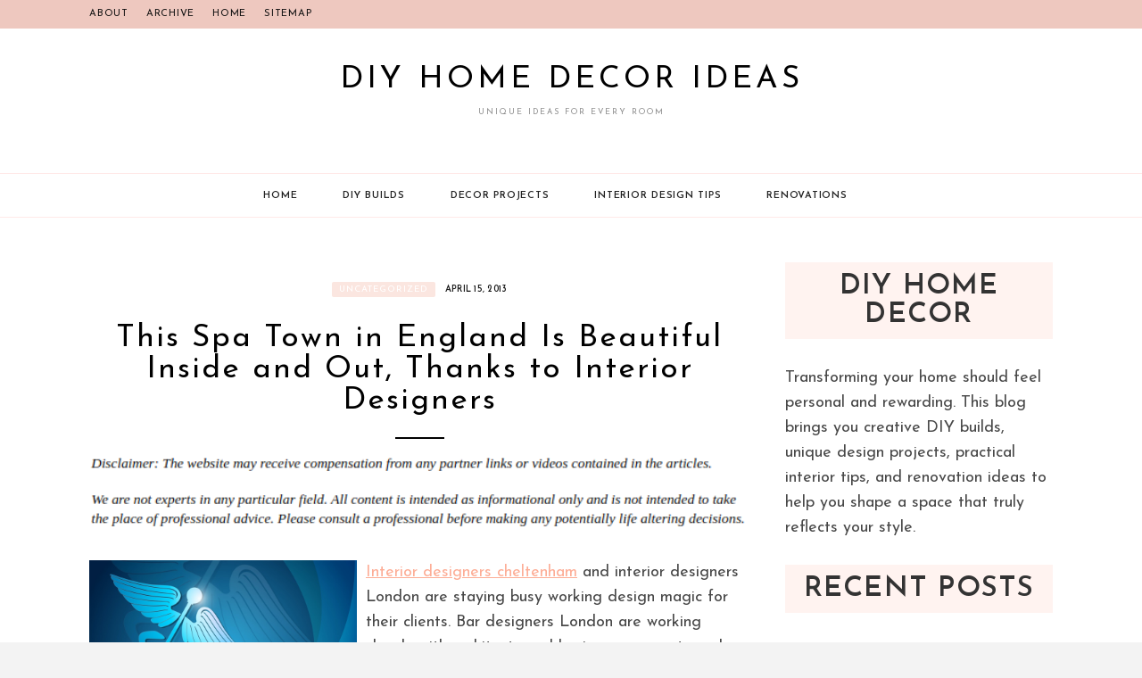

--- FILE ---
content_type: text/html; charset=UTF-8
request_url: https://diyhomedecorideas.org/this-spa-town-in-england-is-beautiful-inside-and-out-thanks-to-interior-designers/
body_size: 12081
content:
<!DOCTYPE html>
<html lang="en-US">
<head>
<meta charset="UTF-8">
<meta name="viewport" content="width=device-width, initial-scale=1">
<link rel="profile" href="http://gmpg.org/xfn/11">

<meta name='robots' content='index, follow, max-image-preview:large, max-snippet:-1, max-video-preview:-1' />

	<!-- This site is optimized with the Yoast SEO plugin v26.8 - https://yoast.com/product/yoast-seo-wordpress/ -->
	<title>This Spa Town in England Is Beautiful Inside and Out, Thanks to Interior Designers - DIY Home Decor Ideas</title>
	<link rel="canonical" href="https://diyhomedecorideas.org/this-spa-town-in-england-is-beautiful-inside-and-out-thanks-to-interior-designers/" />
	<meta property="og:locale" content="en_US" />
	<meta property="og:type" content="article" />
	<meta property="og:title" content="This Spa Town in England Is Beautiful Inside and Out, Thanks to Interior Designers - DIY Home Decor Ideas" />
	<meta property="og:description" content="Interior designers cheltenham and interior designers London are staying busy working design magic for their clients. Bar designers London are working closely with architects and business owners to make the most of these bar and pub spaces, and cafe designers London are doing the same. Skilled interior designers Cheltenham have been developing commercial spaces in &hellip;" />
	<meta property="og:url" content="https://diyhomedecorideas.org/this-spa-town-in-england-is-beautiful-inside-and-out-thanks-to-interior-designers/" />
	<meta property="og:site_name" content="DIY Home Decor Ideas" />
	<meta property="article:published_time" content="2013-04-15T17:45:10+00:00" />
	<meta property="article:modified_time" content="2021-01-14T22:42:04+00:00" />
	<meta property="og:image" content="https://s3.amazonaws.com/xet/1960_139_168934_1.jpg" />
	<meta name="author" content="DIY Home Decor" />
	<meta name="twitter:card" content="summary_large_image" />
	<meta name="twitter:label1" content="Written by" />
	<meta name="twitter:data1" content="DIY Home Decor" />
	<meta name="twitter:label2" content="Est. reading time" />
	<meta name="twitter:data2" content="1 minute" />
	<!-- / Yoast SEO plugin. -->


<link rel='dns-prefetch' href='//fonts.googleapis.com' />
<link rel="alternate" type="application/rss+xml" title="DIY Home Decor Ideas &raquo; Feed" href="https://diyhomedecorideas.org/feed/" />
<link rel="alternate" title="oEmbed (JSON)" type="application/json+oembed" href="https://diyhomedecorideas.org/wp-json/oembed/1.0/embed?url=https%3A%2F%2Fdiyhomedecorideas.org%2Fthis-spa-town-in-england-is-beautiful-inside-and-out-thanks-to-interior-designers%2F" />
<link rel="alternate" title="oEmbed (XML)" type="text/xml+oembed" href="https://diyhomedecorideas.org/wp-json/oembed/1.0/embed?url=https%3A%2F%2Fdiyhomedecorideas.org%2Fthis-spa-town-in-england-is-beautiful-inside-and-out-thanks-to-interior-designers%2F&#038;format=xml" />
<style id='wp-img-auto-sizes-contain-inline-css' type='text/css'>
img:is([sizes=auto i],[sizes^="auto," i]){contain-intrinsic-size:3000px 1500px}
/*# sourceURL=wp-img-auto-sizes-contain-inline-css */
</style>
<style id='wp-emoji-styles-inline-css' type='text/css'>

	img.wp-smiley, img.emoji {
		display: inline !important;
		border: none !important;
		box-shadow: none !important;
		height: 1em !important;
		width: 1em !important;
		margin: 0 0.07em !important;
		vertical-align: -0.1em !important;
		background: none !important;
		padding: 0 !important;
	}
/*# sourceURL=wp-emoji-styles-inline-css */
</style>
<style id='wp-block-library-inline-css' type='text/css'>
:root{--wp-block-synced-color:#7a00df;--wp-block-synced-color--rgb:122,0,223;--wp-bound-block-color:var(--wp-block-synced-color);--wp-editor-canvas-background:#ddd;--wp-admin-theme-color:#007cba;--wp-admin-theme-color--rgb:0,124,186;--wp-admin-theme-color-darker-10:#006ba1;--wp-admin-theme-color-darker-10--rgb:0,107,160.5;--wp-admin-theme-color-darker-20:#005a87;--wp-admin-theme-color-darker-20--rgb:0,90,135;--wp-admin-border-width-focus:2px}@media (min-resolution:192dpi){:root{--wp-admin-border-width-focus:1.5px}}.wp-element-button{cursor:pointer}:root .has-very-light-gray-background-color{background-color:#eee}:root .has-very-dark-gray-background-color{background-color:#313131}:root .has-very-light-gray-color{color:#eee}:root .has-very-dark-gray-color{color:#313131}:root .has-vivid-green-cyan-to-vivid-cyan-blue-gradient-background{background:linear-gradient(135deg,#00d084,#0693e3)}:root .has-purple-crush-gradient-background{background:linear-gradient(135deg,#34e2e4,#4721fb 50%,#ab1dfe)}:root .has-hazy-dawn-gradient-background{background:linear-gradient(135deg,#faaca8,#dad0ec)}:root .has-subdued-olive-gradient-background{background:linear-gradient(135deg,#fafae1,#67a671)}:root .has-atomic-cream-gradient-background{background:linear-gradient(135deg,#fdd79a,#004a59)}:root .has-nightshade-gradient-background{background:linear-gradient(135deg,#330968,#31cdcf)}:root .has-midnight-gradient-background{background:linear-gradient(135deg,#020381,#2874fc)}:root{--wp--preset--font-size--normal:16px;--wp--preset--font-size--huge:42px}.has-regular-font-size{font-size:1em}.has-larger-font-size{font-size:2.625em}.has-normal-font-size{font-size:var(--wp--preset--font-size--normal)}.has-huge-font-size{font-size:var(--wp--preset--font-size--huge)}.has-text-align-center{text-align:center}.has-text-align-left{text-align:left}.has-text-align-right{text-align:right}.has-fit-text{white-space:nowrap!important}#end-resizable-editor-section{display:none}.aligncenter{clear:both}.items-justified-left{justify-content:flex-start}.items-justified-center{justify-content:center}.items-justified-right{justify-content:flex-end}.items-justified-space-between{justify-content:space-between}.screen-reader-text{border:0;clip-path:inset(50%);height:1px;margin:-1px;overflow:hidden;padding:0;position:absolute;width:1px;word-wrap:normal!important}.screen-reader-text:focus{background-color:#ddd;clip-path:none;color:#444;display:block;font-size:1em;height:auto;left:5px;line-height:normal;padding:15px 23px 14px;text-decoration:none;top:5px;width:auto;z-index:100000}html :where(.has-border-color){border-style:solid}html :where([style*=border-top-color]){border-top-style:solid}html :where([style*=border-right-color]){border-right-style:solid}html :where([style*=border-bottom-color]){border-bottom-style:solid}html :where([style*=border-left-color]){border-left-style:solid}html :where([style*=border-width]){border-style:solid}html :where([style*=border-top-width]){border-top-style:solid}html :where([style*=border-right-width]){border-right-style:solid}html :where([style*=border-bottom-width]){border-bottom-style:solid}html :where([style*=border-left-width]){border-left-style:solid}html :where(img[class*=wp-image-]){height:auto;max-width:100%}:where(figure){margin:0 0 1em}html :where(.is-position-sticky){--wp-admin--admin-bar--position-offset:var(--wp-admin--admin-bar--height,0px)}@media screen and (max-width:600px){html :where(.is-position-sticky){--wp-admin--admin-bar--position-offset:0px}}

/*# sourceURL=wp-block-library-inline-css */
</style><style id='global-styles-inline-css' type='text/css'>
:root{--wp--preset--aspect-ratio--square: 1;--wp--preset--aspect-ratio--4-3: 4/3;--wp--preset--aspect-ratio--3-4: 3/4;--wp--preset--aspect-ratio--3-2: 3/2;--wp--preset--aspect-ratio--2-3: 2/3;--wp--preset--aspect-ratio--16-9: 16/9;--wp--preset--aspect-ratio--9-16: 9/16;--wp--preset--color--black: #000000;--wp--preset--color--cyan-bluish-gray: #abb8c3;--wp--preset--color--white: #ffffff;--wp--preset--color--pale-pink: #f78da7;--wp--preset--color--vivid-red: #cf2e2e;--wp--preset--color--luminous-vivid-orange: #ff6900;--wp--preset--color--luminous-vivid-amber: #fcb900;--wp--preset--color--light-green-cyan: #7bdcb5;--wp--preset--color--vivid-green-cyan: #00d084;--wp--preset--color--pale-cyan-blue: #8ed1fc;--wp--preset--color--vivid-cyan-blue: #0693e3;--wp--preset--color--vivid-purple: #9b51e0;--wp--preset--gradient--vivid-cyan-blue-to-vivid-purple: linear-gradient(135deg,rgb(6,147,227) 0%,rgb(155,81,224) 100%);--wp--preset--gradient--light-green-cyan-to-vivid-green-cyan: linear-gradient(135deg,rgb(122,220,180) 0%,rgb(0,208,130) 100%);--wp--preset--gradient--luminous-vivid-amber-to-luminous-vivid-orange: linear-gradient(135deg,rgb(252,185,0) 0%,rgb(255,105,0) 100%);--wp--preset--gradient--luminous-vivid-orange-to-vivid-red: linear-gradient(135deg,rgb(255,105,0) 0%,rgb(207,46,46) 100%);--wp--preset--gradient--very-light-gray-to-cyan-bluish-gray: linear-gradient(135deg,rgb(238,238,238) 0%,rgb(169,184,195) 100%);--wp--preset--gradient--cool-to-warm-spectrum: linear-gradient(135deg,rgb(74,234,220) 0%,rgb(151,120,209) 20%,rgb(207,42,186) 40%,rgb(238,44,130) 60%,rgb(251,105,98) 80%,rgb(254,248,76) 100%);--wp--preset--gradient--blush-light-purple: linear-gradient(135deg,rgb(255,206,236) 0%,rgb(152,150,240) 100%);--wp--preset--gradient--blush-bordeaux: linear-gradient(135deg,rgb(254,205,165) 0%,rgb(254,45,45) 50%,rgb(107,0,62) 100%);--wp--preset--gradient--luminous-dusk: linear-gradient(135deg,rgb(255,203,112) 0%,rgb(199,81,192) 50%,rgb(65,88,208) 100%);--wp--preset--gradient--pale-ocean: linear-gradient(135deg,rgb(255,245,203) 0%,rgb(182,227,212) 50%,rgb(51,167,181) 100%);--wp--preset--gradient--electric-grass: linear-gradient(135deg,rgb(202,248,128) 0%,rgb(113,206,126) 100%);--wp--preset--gradient--midnight: linear-gradient(135deg,rgb(2,3,129) 0%,rgb(40,116,252) 100%);--wp--preset--font-size--small: 13px;--wp--preset--font-size--medium: 20px;--wp--preset--font-size--large: 36px;--wp--preset--font-size--x-large: 42px;--wp--preset--spacing--20: 0.44rem;--wp--preset--spacing--30: 0.67rem;--wp--preset--spacing--40: 1rem;--wp--preset--spacing--50: 1.5rem;--wp--preset--spacing--60: 2.25rem;--wp--preset--spacing--70: 3.38rem;--wp--preset--spacing--80: 5.06rem;--wp--preset--shadow--natural: 6px 6px 9px rgba(0, 0, 0, 0.2);--wp--preset--shadow--deep: 12px 12px 50px rgba(0, 0, 0, 0.4);--wp--preset--shadow--sharp: 6px 6px 0px rgba(0, 0, 0, 0.2);--wp--preset--shadow--outlined: 6px 6px 0px -3px rgb(255, 255, 255), 6px 6px rgb(0, 0, 0);--wp--preset--shadow--crisp: 6px 6px 0px rgb(0, 0, 0);}:where(.is-layout-flex){gap: 0.5em;}:where(.is-layout-grid){gap: 0.5em;}body .is-layout-flex{display: flex;}.is-layout-flex{flex-wrap: wrap;align-items: center;}.is-layout-flex > :is(*, div){margin: 0;}body .is-layout-grid{display: grid;}.is-layout-grid > :is(*, div){margin: 0;}:where(.wp-block-columns.is-layout-flex){gap: 2em;}:where(.wp-block-columns.is-layout-grid){gap: 2em;}:where(.wp-block-post-template.is-layout-flex){gap: 1.25em;}:where(.wp-block-post-template.is-layout-grid){gap: 1.25em;}.has-black-color{color: var(--wp--preset--color--black) !important;}.has-cyan-bluish-gray-color{color: var(--wp--preset--color--cyan-bluish-gray) !important;}.has-white-color{color: var(--wp--preset--color--white) !important;}.has-pale-pink-color{color: var(--wp--preset--color--pale-pink) !important;}.has-vivid-red-color{color: var(--wp--preset--color--vivid-red) !important;}.has-luminous-vivid-orange-color{color: var(--wp--preset--color--luminous-vivid-orange) !important;}.has-luminous-vivid-amber-color{color: var(--wp--preset--color--luminous-vivid-amber) !important;}.has-light-green-cyan-color{color: var(--wp--preset--color--light-green-cyan) !important;}.has-vivid-green-cyan-color{color: var(--wp--preset--color--vivid-green-cyan) !important;}.has-pale-cyan-blue-color{color: var(--wp--preset--color--pale-cyan-blue) !important;}.has-vivid-cyan-blue-color{color: var(--wp--preset--color--vivid-cyan-blue) !important;}.has-vivid-purple-color{color: var(--wp--preset--color--vivid-purple) !important;}.has-black-background-color{background-color: var(--wp--preset--color--black) !important;}.has-cyan-bluish-gray-background-color{background-color: var(--wp--preset--color--cyan-bluish-gray) !important;}.has-white-background-color{background-color: var(--wp--preset--color--white) !important;}.has-pale-pink-background-color{background-color: var(--wp--preset--color--pale-pink) !important;}.has-vivid-red-background-color{background-color: var(--wp--preset--color--vivid-red) !important;}.has-luminous-vivid-orange-background-color{background-color: var(--wp--preset--color--luminous-vivid-orange) !important;}.has-luminous-vivid-amber-background-color{background-color: var(--wp--preset--color--luminous-vivid-amber) !important;}.has-light-green-cyan-background-color{background-color: var(--wp--preset--color--light-green-cyan) !important;}.has-vivid-green-cyan-background-color{background-color: var(--wp--preset--color--vivid-green-cyan) !important;}.has-pale-cyan-blue-background-color{background-color: var(--wp--preset--color--pale-cyan-blue) !important;}.has-vivid-cyan-blue-background-color{background-color: var(--wp--preset--color--vivid-cyan-blue) !important;}.has-vivid-purple-background-color{background-color: var(--wp--preset--color--vivid-purple) !important;}.has-black-border-color{border-color: var(--wp--preset--color--black) !important;}.has-cyan-bluish-gray-border-color{border-color: var(--wp--preset--color--cyan-bluish-gray) !important;}.has-white-border-color{border-color: var(--wp--preset--color--white) !important;}.has-pale-pink-border-color{border-color: var(--wp--preset--color--pale-pink) !important;}.has-vivid-red-border-color{border-color: var(--wp--preset--color--vivid-red) !important;}.has-luminous-vivid-orange-border-color{border-color: var(--wp--preset--color--luminous-vivid-orange) !important;}.has-luminous-vivid-amber-border-color{border-color: var(--wp--preset--color--luminous-vivid-amber) !important;}.has-light-green-cyan-border-color{border-color: var(--wp--preset--color--light-green-cyan) !important;}.has-vivid-green-cyan-border-color{border-color: var(--wp--preset--color--vivid-green-cyan) !important;}.has-pale-cyan-blue-border-color{border-color: var(--wp--preset--color--pale-cyan-blue) !important;}.has-vivid-cyan-blue-border-color{border-color: var(--wp--preset--color--vivid-cyan-blue) !important;}.has-vivid-purple-border-color{border-color: var(--wp--preset--color--vivid-purple) !important;}.has-vivid-cyan-blue-to-vivid-purple-gradient-background{background: var(--wp--preset--gradient--vivid-cyan-blue-to-vivid-purple) !important;}.has-light-green-cyan-to-vivid-green-cyan-gradient-background{background: var(--wp--preset--gradient--light-green-cyan-to-vivid-green-cyan) !important;}.has-luminous-vivid-amber-to-luminous-vivid-orange-gradient-background{background: var(--wp--preset--gradient--luminous-vivid-amber-to-luminous-vivid-orange) !important;}.has-luminous-vivid-orange-to-vivid-red-gradient-background{background: var(--wp--preset--gradient--luminous-vivid-orange-to-vivid-red) !important;}.has-very-light-gray-to-cyan-bluish-gray-gradient-background{background: var(--wp--preset--gradient--very-light-gray-to-cyan-bluish-gray) !important;}.has-cool-to-warm-spectrum-gradient-background{background: var(--wp--preset--gradient--cool-to-warm-spectrum) !important;}.has-blush-light-purple-gradient-background{background: var(--wp--preset--gradient--blush-light-purple) !important;}.has-blush-bordeaux-gradient-background{background: var(--wp--preset--gradient--blush-bordeaux) !important;}.has-luminous-dusk-gradient-background{background: var(--wp--preset--gradient--luminous-dusk) !important;}.has-pale-ocean-gradient-background{background: var(--wp--preset--gradient--pale-ocean) !important;}.has-electric-grass-gradient-background{background: var(--wp--preset--gradient--electric-grass) !important;}.has-midnight-gradient-background{background: var(--wp--preset--gradient--midnight) !important;}.has-small-font-size{font-size: var(--wp--preset--font-size--small) !important;}.has-medium-font-size{font-size: var(--wp--preset--font-size--medium) !important;}.has-large-font-size{font-size: var(--wp--preset--font-size--large) !important;}.has-x-large-font-size{font-size: var(--wp--preset--font-size--x-large) !important;}
/*# sourceURL=global-styles-inline-css */
</style>

<style id='classic-theme-styles-inline-css' type='text/css'>
/*! This file is auto-generated */
.wp-block-button__link{color:#fff;background-color:#32373c;border-radius:9999px;box-shadow:none;text-decoration:none;padding:calc(.667em + 2px) calc(1.333em + 2px);font-size:1.125em}.wp-block-file__button{background:#32373c;color:#fff;text-decoration:none}
/*# sourceURL=/wp-includes/css/classic-themes.min.css */
</style>
<style id='wpxpo-global-style-inline-css' type='text/css'>
:root {
			--preset-color1: #037fff;
			--preset-color2: #026fe0;
			--preset-color3: #071323;
			--preset-color4: #132133;
			--preset-color5: #34495e;
			--preset-color6: #787676;
			--preset-color7: #f0f2f3;
			--preset-color8: #f8f9fa;
			--preset-color9: #ffffff;
		}{}
/*# sourceURL=wpxpo-global-style-inline-css */
</style>
<style id='ultp-preset-colors-style-inline-css' type='text/css'>
:root { --postx_preset_Base_1_color: #f4f4ff; --postx_preset_Base_2_color: #dddff8; --postx_preset_Base_3_color: #B4B4D6; --postx_preset_Primary_color: #3323f0; --postx_preset_Secondary_color: #4a5fff; --postx_preset_Tertiary_color: #FFFFFF; --postx_preset_Contrast_3_color: #545472; --postx_preset_Contrast_2_color: #262657; --postx_preset_Contrast_1_color: #10102e; --postx_preset_Over_Primary_color: #ffffff;  }
/*# sourceURL=ultp-preset-colors-style-inline-css */
</style>
<style id='ultp-preset-gradient-style-inline-css' type='text/css'>
:root { --postx_preset_Primary_to_Secondary_to_Right_gradient: linear-gradient(90deg, var(--postx_preset_Primary_color) 0%, var(--postx_preset_Secondary_color) 100%); --postx_preset_Primary_to_Secondary_to_Bottom_gradient: linear-gradient(180deg, var(--postx_preset_Primary_color) 0%, var(--postx_preset_Secondary_color) 100%); --postx_preset_Secondary_to_Primary_to_Right_gradient: linear-gradient(90deg, var(--postx_preset_Secondary_color) 0%, var(--postx_preset_Primary_color) 100%); --postx_preset_Secondary_to_Primary_to_Bottom_gradient: linear-gradient(180deg, var(--postx_preset_Secondary_color) 0%, var(--postx_preset_Primary_color) 100%); --postx_preset_Cold_Evening_gradient: linear-gradient(0deg, rgb(12, 52, 131) 0%, rgb(162, 182, 223) 100%, rgb(107, 140, 206) 100%, rgb(162, 182, 223) 100%); --postx_preset_Purple_Division_gradient: linear-gradient(0deg, rgb(112, 40, 228) 0%, rgb(229, 178, 202) 100%); --postx_preset_Over_Sun_gradient: linear-gradient(60deg, rgb(171, 236, 214) 0%, rgb(251, 237, 150) 100%); --postx_preset_Morning_Salad_gradient: linear-gradient(-255deg, rgb(183, 248, 219) 0%, rgb(80, 167, 194) 100%); --postx_preset_Fabled_Sunset_gradient: linear-gradient(-270deg, rgb(35, 21, 87) 0%, rgb(68, 16, 122) 29%, rgb(255, 19, 97) 67%, rgb(255, 248, 0) 100%);  }
/*# sourceURL=ultp-preset-gradient-style-inline-css */
</style>
<style id='ultp-preset-typo-style-inline-css' type='text/css'>
@import url('https://fonts.googleapis.com/css?family=Roboto:100,100i,300,300i,400,400i,500,500i,700,700i,900,900i'); :root { --postx_preset_Heading_typo_font_family: Roboto; --postx_preset_Heading_typo_font_family_type: sans-serif; --postx_preset_Heading_typo_font_weight: 600; --postx_preset_Heading_typo_text_transform: capitalize; --postx_preset_Body_and_Others_typo_font_family: Roboto; --postx_preset_Body_and_Others_typo_font_family_type: sans-serif; --postx_preset_Body_and_Others_typo_font_weight: 400; --postx_preset_Body_and_Others_typo_text_transform: lowercase; --postx_preset_body_typo_font_size_lg: 16px; --postx_preset_paragraph_1_typo_font_size_lg: 12px; --postx_preset_paragraph_2_typo_font_size_lg: 12px; --postx_preset_paragraph_3_typo_font_size_lg: 12px; --postx_preset_heading_h1_typo_font_size_lg: 42px; --postx_preset_heading_h2_typo_font_size_lg: 36px; --postx_preset_heading_h3_typo_font_size_lg: 30px; --postx_preset_heading_h4_typo_font_size_lg: 24px; --postx_preset_heading_h5_typo_font_size_lg: 20px; --postx_preset_heading_h6_typo_font_size_lg: 16px; }
/*# sourceURL=ultp-preset-typo-style-inline-css */
</style>
<link rel='stylesheet' id='kokoro-style-css' href='https://diyhomedecorideas.org/wp-content/themes/kokoro/style.css?ver=6.9' type='text/css' media='all' />
<style id='kokoro-style-inline-css' type='text/css'>

a {
    color: #be9c62;
}
.entry-cate a {
	background-color: #be9c62;
}
.widget-title {
	border-color: #be9c62;
}
.entry-tags a:hover {
	background-color: #be9c62;
}
time.entry-date:hover{
  color: #be9c62;
}
.entry-more a:hover {
  background-color: #be9c62;
  border-color: #be9c62;
}


/*# sourceURL=kokoro-style-inline-css */
</style>
<link rel='stylesheet' id='kokoro-rose-style-css' href='https://diyhomedecorideas.org/wp-content/themes/kokoro-rose/style.css?ver=1.0.1' type='text/css' media='all' />
<link rel='stylesheet' id='kokoro-rose-googlefonts-css' href='https://fonts.googleapis.com/css?family=Josefin+Sans%3A400%2C600%2C700%7CDancing+Script%3A400%2C700&#038;subset=latin%2Clatin-ext' type='text/css' media='all' />
<link rel='stylesheet' id='zthemes-googlefonts-css' href='https://fonts.googleapis.com/css?family=Lato%3A400%2C400i%2C700%7CMontserrat%3A400%2C400i%2C500%2C600%2C700&#038;subset=latin%2Clatin-ext' type='text/css' media='all' />
<link rel='stylesheet' id='kokoro-font-awesome-css-css' href='https://diyhomedecorideas.org/wp-content/themes/kokoro/css/font-awesome.min.css?ver=6.9' type='text/css' media='all' />
<style id='kadence-blocks-global-variables-inline-css' type='text/css'>
:root {--global-kb-font-size-sm:clamp(0.8rem, 0.73rem + 0.217vw, 0.9rem);--global-kb-font-size-md:clamp(1.1rem, 0.995rem + 0.326vw, 1.25rem);--global-kb-font-size-lg:clamp(1.75rem, 1.576rem + 0.543vw, 2rem);--global-kb-font-size-xl:clamp(2.25rem, 1.728rem + 1.63vw, 3rem);--global-kb-font-size-xxl:clamp(2.5rem, 1.456rem + 3.26vw, 4rem);--global-kb-font-size-xxxl:clamp(2.75rem, 0.489rem + 7.065vw, 6rem);}:root {--global-palette1: #3182CE;--global-palette2: #2B6CB0;--global-palette3: #1A202C;--global-palette4: #2D3748;--global-palette5: #4A5568;--global-palette6: #718096;--global-palette7: #EDF2F7;--global-palette8: #F7FAFC;--global-palette9: #ffffff;}
/*# sourceURL=kadence-blocks-global-variables-inline-css */
</style>
<script type="text/javascript" src="https://diyhomedecorideas.org/wp-includes/js/jquery/jquery.min.js?ver=3.7.1" id="jquery-core-js"></script>
<script type="text/javascript" src="https://diyhomedecorideas.org/wp-includes/js/jquery/jquery-migrate.min.js?ver=3.4.1" id="jquery-migrate-js"></script>
<link rel="https://api.w.org/" href="https://diyhomedecorideas.org/wp-json/" /><link rel="alternate" title="JSON" type="application/json" href="https://diyhomedecorideas.org/wp-json/wp/v2/posts/139" /><link rel="EditURI" type="application/rsd+xml" title="RSD" href="https://diyhomedecorideas.org/xmlrpc.php?rsd" />
<meta name="generator" content="WordPress 6.9" />
<link rel='shortlink' href='https://diyhomedecorideas.org/?p=139' />


<!-- This site is optimized with the Schema plugin v1.7.9.6 - https://schema.press -->
<script type="application/ld+json">{"@context":"https:\/\/schema.org\/","@type":"BlogPosting","mainEntityOfPage":{"@type":"WebPage","@id":"https:\/\/diyhomedecorideas.org\/this-spa-town-in-england-is-beautiful-inside-and-out-thanks-to-interior-designers\/"},"url":"https:\/\/diyhomedecorideas.org\/this-spa-town-in-england-is-beautiful-inside-and-out-thanks-to-interior-designers\/","headline":"This Spa Town in England Is Beautiful Inside and Out, Thanks to Interior Designers","datePublished":"2013-04-15T17:45:10+00:00","dateModified":"2021-01-14T22:42:04+00:00","publisher":{"@type":"Organization","@id":"https:\/\/diyhomedecorideas.org\/#organization","name":"DIY Home Decor Ideas","logo":{"@type":"ImageObject","url":"","width":600,"height":60}},"articleSection":"Uncategorized","description":"Interior designers cheltenham and interior designers London are staying busy working design magic for their clients. Bar designers London are working closely with architects and business owners to make the most of these bar and pub spaces, and cafe designers London are doing the same. Skilled interior designers Cheltenham","author":{"@type":"Person","name":"DIY Home Decor","url":"https:\/\/diyhomedecorideas.org\/author\/diy-home-decor\/","image":{"@type":"ImageObject","url":"https:\/\/secure.gravatar.com\/avatar\/9baecf92bae6639a4e61738fb5c8b53b063b214f232b91bd950a7b295f0cd154?s=96&d=monsterid&r=g","height":96,"width":96}}}</script>

<meta name="generator" content="speculation-rules 1.6.0">
<meta name="ahrefs-site-verification" content="1a1cea6ca927835ba8bf44cf778e8246bc4e456a80f2678363020750c29153e8">
		<style type="text/css" id="wp-custom-css">
			@media only screen and (max-width:768px){
	h1, h1 a, h1 span{
	font-size:32px !important;
	}
	h2, h2 a, h2 span{
	font-size:26px !important;
	}
	h3, h3 a, h3 span{
	font-size:20px !important;
	}
	h4, h4 a, h4 span{
	font-size:18px !important;
	}
	.top-nav.container {
    display: none;
}
	    .menu li {
        z-index: 9999 !important;
        background: white !important;
    }
}
@media only screen and (min-width:769px) and (max-width:1024px){
	h1, h1 a, h1 span{
	font-size:35px !important;
	}
	h2, h2 a, h2 span{
	font-size:32px !important;
	}
	h3, h3 a, h3 span{
	font-size:20px !important;
	}
	h4, h4 a, h4 span{
	font-size:18px !important;
	}
}
@media only screen and (min-width:1025px){
	h1, h1 a, h1 span{
	font-size:35px !important;
	}
	h2, h2 a, h2 span{
	font-size:32px !important;
	}
	h3, h3 a, h3 span{
	font-size:20px !important;
	}
	h4, h4 a, h4 span{
	font-size:18px !important;
	}
}
h1, h2, h3, h4, h1 a, h2 a, h3 a, h4 a, h1 span, h2 span, h3 span, h4 span, .entry-more a, footer .site-info, .nav-previous, .nav-next{
	line-height:normal !Important;
	  font-family: 'Josefin Sans', sans-serif !important;
	font-style: unset;
}
.single .entry-content a {
    text-decoration: underline;
}
body, .widget p, .widget a {
    font-size: 18px !important;
    font-family: 'Josefin Sans', sans-serif;
	line-height: 28px !important;
}
.post-entry ol li, .entry-content ol li {
    margin-bottom: 15px !important;
}
nav#site-navigation a{
	font-style: unset !important;
	text-transform:uppercase !important;
}
div#comments {
    display: none;
}
nav#site-navigation {
    background: #eec8bf !important;
}
nav#		</style>
		</head>

<body class="wp-singular post-template-default single single-post postid-139 single-format-standard wp-theme-kokoro wp-child-theme-kokoro-rose postx-page">
	<div id="page" class="site">
	<a class="skip-link screen-reader-text" href="#content">Skip to content</a>

	<header id="masthead" class="site-header" role="banner">
		<nav id="site-navigation" class="main-navigation2 top-nav-kokoro" role="navigation">
			<div class="top-nav container">
				
				<div id="top-menu" class="menu"><ul>
<li class="page_item page-item-442"><a href="https://diyhomedecorideas.org/about/">About</a></li>
<li class="page_item page-item-443"><a href="https://diyhomedecorideas.org/archive/">Archive</a></li>
<li class="page_item page-item-440"><a href="https://diyhomedecorideas.org/">Home</a></li>
<li class="page_item page-item-3458"><a href="https://diyhomedecorideas.org/sitemap/">Sitemap</a></li>
</ul></div>

				<div id="top-social">
					
																																								
																														
				</div>
			</div>
		</nav><!-- #site-navigation -->

		<div class="site-branding container">

			
				<h1 class="site-title"><a href="https://diyhomedecorideas.org/" rel="home">DIY Home Decor Ideas</a></h1>

										<p class="site-description">Unique Ideas for Every Room</p>
				
		</div><!-- .site-branding -->

		<!-- #main-menu -->
		<nav class="main-navigation" id="main-nav">
		<button class="menu-toggle" aria-controls="primary-menu" aria-expanded="false">
			<span class="m_menu_icon"></span>
			<span class="m_menu_icon"></span>
			<span class="m_menu_icon"></span>
		</button>
		<div class="menu-home-container"><ul id="primary-menu" class="nav-menu menu"><li id="menu-item-447" class="menu-item menu-item-type-post_type menu-item-object-page menu-item-home menu-item-447"><a href="https://diyhomedecorideas.org/">Home</a></li>
<li id="menu-item-3499" class="menu-item menu-item-type-taxonomy menu-item-object-category menu-item-3499"><a href="https://diyhomedecorideas.org/category/diy-builds/">DIY Builds</a></li>
<li id="menu-item-3500" class="menu-item menu-item-type-taxonomy menu-item-object-category menu-item-3500"><a href="https://diyhomedecorideas.org/category/decor-projects/">Decor Projects</a></li>
<li id="menu-item-3501" class="menu-item menu-item-type-taxonomy menu-item-object-category menu-item-3501"><a href="https://diyhomedecorideas.org/category/interior-design-tips/">Interior Design Tips</a></li>
<li id="menu-item-3502" class="menu-item menu-item-type-taxonomy menu-item-object-category menu-item-3502"><a href="https://diyhomedecorideas.org/category/renovations/">Renovations</a></li>
</ul></div>		</nav>

	</header><!-- #masthead -->

	<div id="content" class="site-content">

	<div id="primary" class="content-area container">
		<main id="main" class="site-main " role="main">

		
<article id="post-139" class="post-139 post type-post status-publish format-standard hentry category-uncategorized">

	
	
	<header class="entry-header">
		<div class="entry-box">
			<span class="entry-cate"><a href="https://diyhomedecorideas.org/category/uncategorized/" rel="category tag">Uncategorized</a></span>
			
						<span class="entry-meta"><span class="posted-on"> <a href="https://diyhomedecorideas.org/2013/04/15/" rel="bookmark"><time class="entry-date published" datetime="2013-04-15T17:45:10+00:00">April 15, 2013</time><time class="updated" datetime="2021-01-14T22:42:04+00:00">January 14, 2021</time></a></span><span class="byline"> by <span class="author vcard"><a class="url fn n" href="https://diyhomedecorideas.org/author/diy-home-decor/">DIY Home Decor</a></span></span></span>
			
		</div>
		<h1 class="entry-title">This Spa Town in England Is Beautiful Inside and Out, Thanks to Interior Designers</h1>		
				<span class="title-divider"></span>
	</header><!-- .entry-header -->

	
	<div class="entry-content">
		<img decoding="async" src="/wp-content/uploads/2021/02/disclaimer7.png" style="width:100%; margin:auto;">
<p>
<div style='float: left; padding-right: 10px;'><img src='https://s3.amazonaws.com/xet/1960_139_168934_1.jpg' alt='Interior designers london' align='left' width='300'></div>
<p>     <a href="http://www.timeout.com/london/bars-and-pubs/the-100-best-bars-and-pubs-in-london" Title="Related to Cafe designers london">Interior designers cheltenham</a> and interior designers London are staying busy working design magic for their clients.  Bar designers London are working closely with architects and business owners to make the most of these bar and pub spaces, and cafe designers London are doing the same. </p>
<p>    Skilled interior designers Cheltenham have been developing commercial spaces in this famous health spa town for years.  With so many spa facilities all over the area, interior designers Cheltenham have spent many hours developing spaces for health clinics, day spas and other destinations for tourists looking to relax and beautify their bodies on a vacation to the English countryside.</p>
<p>    Some interior designers Cheltenham may even have contracted with the government to work on the famous donut shaped building that houses one of the UK&#8217;s key facilities for electronic security and surveillance, namely the Government Communications Headquarters (GCHQ), or even on the famous shopping centers at the Promenade, including the Cavendish house department store.<br />
If you&#8217;re ever in this beautiful part of England, take a look around and see some of the amazing work done by interior designers Cheltenham. <a href="http://www.qa-interiordesign.co.uk" Title="More stuff">Continue reading here.</a></p></p>

			</div><!-- .entry-content -->
			
	
	
		<div class="entry-tags">
			</div>
	
</article><!-- #post-## -->

	<nav class="navigation post-navigation" aria-label="Posts">
		<h2 class="screen-reader-text">Post navigation</h2>
		<div class="nav-links"><div class="nav-previous"><a href="https://diyhomedecorideas.org/appliance-repair-tulsa/" rel="prev">Appliance Repair Tulsa</a></div><div class="nav-next"><a href="https://diyhomedecorideas.org/need-a-real-estate-agent-in-bristow-va/" rel="next">Need a Real Estate Agent in Bristow, VA?</a></div></div>
	</nav>
		</main><!-- #main -->

		
		<aside class="sidebar widget-area">
			
<aside id="secondary" class="widget-area" role="complementary">
	<section id="text-3" class="widget widget_text"><h2 class="widget-title">DIY Home Decor</h2>			<div class="textwidget">Transforming your home should feel personal and rewarding. This blog brings you creative DIY builds, unique design projects, practical interior tips, and renovation ideas to help you shape a space that truly reflects your style.</div>
		</section>
		<section id="recent-posts-4" class="widget widget_recent_entries">
		<h2 class="widget-title">Recent Posts</h2>
		<ul>
											<li>
					<a href="https://diyhomedecorideas.org/how-to-add-natural-light-to-a-room-brighten-your-space/">How to Add Natural Light to a Room: Brighten Your Space</a>
									</li>
											<li>
					<a href="https://diyhomedecorideas.org/how-to-lighten-a-dark-room-with-no-natural-light-on-any-budget/">How to Lighten a Dark Room With No Natural Light on Any Budget</a>
									</li>
											<li>
					<a href="https://diyhomedecorideas.org/modern-backyard-design-ideas-that-balance-style-and-function/">Modern Backyard Design Ideas That Balance Style and Function</a>
									</li>
											<li>
					<a href="https://diyhomedecorideas.org/design-your-backyard-for-every-season-ideas-that-work-year-round/">Design Your Backyard for Every Season: Ideas That Work Year-Round</a>
									</li>
											<li>
					<a href="https://diyhomedecorideas.org/diy-hardscaping-ideas-how-to-build-your-own-patio-and-pathways/">DIY Hardscaping Ideas: How to Build Your Own Patio and Pathways</a>
									</li>
					</ul>

		</section><section id="calendar-3" class="widget widget_calendar"><div id="calendar_wrap" class="calendar_wrap"><table id="wp-calendar" class="wp-calendar-table">
	<caption>February 2026</caption>
	<thead>
	<tr>
		<th scope="col" aria-label="Monday">M</th>
		<th scope="col" aria-label="Tuesday">T</th>
		<th scope="col" aria-label="Wednesday">W</th>
		<th scope="col" aria-label="Thursday">T</th>
		<th scope="col" aria-label="Friday">F</th>
		<th scope="col" aria-label="Saturday">S</th>
		<th scope="col" aria-label="Sunday">S</th>
	</tr>
	</thead>
	<tbody>
	<tr>
		<td colspan="6" class="pad">&nbsp;</td><td id="today">1</td>
	</tr>
	<tr>
		<td>2</td><td>3</td><td>4</td><td>5</td><td>6</td><td>7</td><td>8</td>
	</tr>
	<tr>
		<td>9</td><td>10</td><td>11</td><td>12</td><td>13</td><td>14</td><td>15</td>
	</tr>
	<tr>
		<td>16</td><td>17</td><td>18</td><td>19</td><td>20</td><td>21</td><td>22</td>
	</tr>
	<tr>
		<td>23</td><td>24</td><td>25</td><td>26</td><td>27</td><td>28</td>
		<td class="pad" colspan="1">&nbsp;</td>
	</tr>
	</tbody>
	</table><nav aria-label="Previous and next months" class="wp-calendar-nav">
		<span class="wp-calendar-nav-prev"><a href="https://diyhomedecorideas.org/2026/01/">&laquo; Jan</a></span>
		<span class="pad">&nbsp;</span>
		<span class="wp-calendar-nav-next">&nbsp;</span>
	</nav></div></section><section id="archives-5" class="widget widget_archive"><h2 class="widget-title">Archives</h2>		<label class="screen-reader-text" for="archives-dropdown-5">Archives</label>
		<select id="archives-dropdown-5" name="archive-dropdown">
			
			<option value="">Select Month</option>
				<option value='https://diyhomedecorideas.org/2026/01/'> January 2026 </option>
	<option value='https://diyhomedecorideas.org/2025/12/'> December 2025 </option>
	<option value='https://diyhomedecorideas.org/2025/10/'> October 2025 </option>
	<option value='https://diyhomedecorideas.org/2025/09/'> September 2025 </option>
	<option value='https://diyhomedecorideas.org/2025/08/'> August 2025 </option>
	<option value='https://diyhomedecorideas.org/2025/07/'> July 2025 </option>
	<option value='https://diyhomedecorideas.org/2025/05/'> May 2025 </option>
	<option value='https://diyhomedecorideas.org/2025/04/'> April 2025 </option>
	<option value='https://diyhomedecorideas.org/2025/03/'> March 2025 </option>
	<option value='https://diyhomedecorideas.org/2025/02/'> February 2025 </option>
	<option value='https://diyhomedecorideas.org/2025/01/'> January 2025 </option>
	<option value='https://diyhomedecorideas.org/2024/12/'> December 2024 </option>
	<option value='https://diyhomedecorideas.org/2024/11/'> November 2024 </option>
	<option value='https://diyhomedecorideas.org/2024/10/'> October 2024 </option>
	<option value='https://diyhomedecorideas.org/2024/09/'> September 2024 </option>
	<option value='https://diyhomedecorideas.org/2024/08/'> August 2024 </option>
	<option value='https://diyhomedecorideas.org/2024/07/'> July 2024 </option>
	<option value='https://diyhomedecorideas.org/2024/06/'> June 2024 </option>
	<option value='https://diyhomedecorideas.org/2024/05/'> May 2024 </option>
	<option value='https://diyhomedecorideas.org/2024/04/'> April 2024 </option>
	<option value='https://diyhomedecorideas.org/2024/03/'> March 2024 </option>
	<option value='https://diyhomedecorideas.org/2024/02/'> February 2024 </option>
	<option value='https://diyhomedecorideas.org/2024/01/'> January 2024 </option>
	<option value='https://diyhomedecorideas.org/2023/12/'> December 2023 </option>
	<option value='https://diyhomedecorideas.org/2023/11/'> November 2023 </option>
	<option value='https://diyhomedecorideas.org/2023/10/'> October 2023 </option>
	<option value='https://diyhomedecorideas.org/2023/09/'> September 2023 </option>
	<option value='https://diyhomedecorideas.org/2023/08/'> August 2023 </option>
	<option value='https://diyhomedecorideas.org/2023/07/'> July 2023 </option>
	<option value='https://diyhomedecorideas.org/2023/06/'> June 2023 </option>
	<option value='https://diyhomedecorideas.org/2023/05/'> May 2023 </option>
	<option value='https://diyhomedecorideas.org/2023/04/'> April 2023 </option>
	<option value='https://diyhomedecorideas.org/2023/03/'> March 2023 </option>
	<option value='https://diyhomedecorideas.org/2023/02/'> February 2023 </option>
	<option value='https://diyhomedecorideas.org/2023/01/'> January 2023 </option>
	<option value='https://diyhomedecorideas.org/2022/12/'> December 2022 </option>
	<option value='https://diyhomedecorideas.org/2022/11/'> November 2022 </option>
	<option value='https://diyhomedecorideas.org/2022/10/'> October 2022 </option>
	<option value='https://diyhomedecorideas.org/2022/09/'> September 2022 </option>
	<option value='https://diyhomedecorideas.org/2022/08/'> August 2022 </option>
	<option value='https://diyhomedecorideas.org/2022/07/'> July 2022 </option>
	<option value='https://diyhomedecorideas.org/2022/06/'> June 2022 </option>
	<option value='https://diyhomedecorideas.org/2022/05/'> May 2022 </option>
	<option value='https://diyhomedecorideas.org/2022/04/'> April 2022 </option>
	<option value='https://diyhomedecorideas.org/2022/03/'> March 2022 </option>
	<option value='https://diyhomedecorideas.org/2022/02/'> February 2022 </option>
	<option value='https://diyhomedecorideas.org/2022/01/'> January 2022 </option>
	<option value='https://diyhomedecorideas.org/2021/12/'> December 2021 </option>
	<option value='https://diyhomedecorideas.org/2021/11/'> November 2021 </option>
	<option value='https://diyhomedecorideas.org/2021/10/'> October 2021 </option>
	<option value='https://diyhomedecorideas.org/2021/09/'> September 2021 </option>
	<option value='https://diyhomedecorideas.org/2021/08/'> August 2021 </option>
	<option value='https://diyhomedecorideas.org/2021/07/'> July 2021 </option>
	<option value='https://diyhomedecorideas.org/2021/06/'> June 2021 </option>
	<option value='https://diyhomedecorideas.org/2021/05/'> May 2021 </option>
	<option value='https://diyhomedecorideas.org/2021/04/'> April 2021 </option>
	<option value='https://diyhomedecorideas.org/2021/03/'> March 2021 </option>
	<option value='https://diyhomedecorideas.org/2021/02/'> February 2021 </option>
	<option value='https://diyhomedecorideas.org/2021/01/'> January 2021 </option>
	<option value='https://diyhomedecorideas.org/2020/12/'> December 2020 </option>
	<option value='https://diyhomedecorideas.org/2020/11/'> November 2020 </option>
	<option value='https://diyhomedecorideas.org/2020/10/'> October 2020 </option>
	<option value='https://diyhomedecorideas.org/2020/09/'> September 2020 </option>
	<option value='https://diyhomedecorideas.org/2020/08/'> August 2020 </option>
	<option value='https://diyhomedecorideas.org/2020/07/'> July 2020 </option>
	<option value='https://diyhomedecorideas.org/2020/03/'> March 2020 </option>
	<option value='https://diyhomedecorideas.org/2020/02/'> February 2020 </option>
	<option value='https://diyhomedecorideas.org/2019/11/'> November 2019 </option>
	<option value='https://diyhomedecorideas.org/2019/10/'> October 2019 </option>
	<option value='https://diyhomedecorideas.org/2019/07/'> July 2019 </option>
	<option value='https://diyhomedecorideas.org/2019/06/'> June 2019 </option>
	<option value='https://diyhomedecorideas.org/2019/05/'> May 2019 </option>
	<option value='https://diyhomedecorideas.org/2019/04/'> April 2019 </option>
	<option value='https://diyhomedecorideas.org/2019/03/'> March 2019 </option>
	<option value='https://diyhomedecorideas.org/2019/02/'> February 2019 </option>
	<option value='https://diyhomedecorideas.org/2019/01/'> January 2019 </option>
	<option value='https://diyhomedecorideas.org/2018/12/'> December 2018 </option>
	<option value='https://diyhomedecorideas.org/2018/11/'> November 2018 </option>
	<option value='https://diyhomedecorideas.org/2018/10/'> October 2018 </option>
	<option value='https://diyhomedecorideas.org/2018/09/'> September 2018 </option>
	<option value='https://diyhomedecorideas.org/2018/08/'> August 2018 </option>
	<option value='https://diyhomedecorideas.org/2018/07/'> July 2018 </option>
	<option value='https://diyhomedecorideas.org/2018/06/'> June 2018 </option>
	<option value='https://diyhomedecorideas.org/2018/05/'> May 2018 </option>
	<option value='https://diyhomedecorideas.org/2018/04/'> April 2018 </option>
	<option value='https://diyhomedecorideas.org/2018/03/'> March 2018 </option>
	<option value='https://diyhomedecorideas.org/2018/02/'> February 2018 </option>
	<option value='https://diyhomedecorideas.org/2018/01/'> January 2018 </option>
	<option value='https://diyhomedecorideas.org/2017/12/'> December 2017 </option>
	<option value='https://diyhomedecorideas.org/2017/11/'> November 2017 </option>
	<option value='https://diyhomedecorideas.org/2017/10/'> October 2017 </option>
	<option value='https://diyhomedecorideas.org/2017/09/'> September 2017 </option>
	<option value='https://diyhomedecorideas.org/2017/08/'> August 2017 </option>
	<option value='https://diyhomedecorideas.org/2017/07/'> July 2017 </option>
	<option value='https://diyhomedecorideas.org/2017/06/'> June 2017 </option>
	<option value='https://diyhomedecorideas.org/2017/05/'> May 2017 </option>
	<option value='https://diyhomedecorideas.org/2017/04/'> April 2017 </option>
	<option value='https://diyhomedecorideas.org/2017/03/'> March 2017 </option>
	<option value='https://diyhomedecorideas.org/2017/02/'> February 2017 </option>
	<option value='https://diyhomedecorideas.org/2017/01/'> January 2017 </option>
	<option value='https://diyhomedecorideas.org/2016/12/'> December 2016 </option>
	<option value='https://diyhomedecorideas.org/2016/11/'> November 2016 </option>
	<option value='https://diyhomedecorideas.org/2016/10/'> October 2016 </option>
	<option value='https://diyhomedecorideas.org/2016/09/'> September 2016 </option>
	<option value='https://diyhomedecorideas.org/2016/08/'> August 2016 </option>
	<option value='https://diyhomedecorideas.org/2016/07/'> July 2016 </option>
	<option value='https://diyhomedecorideas.org/2016/06/'> June 2016 </option>
	<option value='https://diyhomedecorideas.org/2016/05/'> May 2016 </option>
	<option value='https://diyhomedecorideas.org/2016/04/'> April 2016 </option>
	<option value='https://diyhomedecorideas.org/2016/03/'> March 2016 </option>
	<option value='https://diyhomedecorideas.org/2016/02/'> February 2016 </option>
	<option value='https://diyhomedecorideas.org/2015/10/'> October 2015 </option>
	<option value='https://diyhomedecorideas.org/2014/02/'> February 2014 </option>
	<option value='https://diyhomedecorideas.org/2014/01/'> January 2014 </option>
	<option value='https://diyhomedecorideas.org/2013/12/'> December 2013 </option>
	<option value='https://diyhomedecorideas.org/2013/11/'> November 2013 </option>
	<option value='https://diyhomedecorideas.org/2013/10/'> October 2013 </option>
	<option value='https://diyhomedecorideas.org/2013/09/'> September 2013 </option>
	<option value='https://diyhomedecorideas.org/2013/08/'> August 2013 </option>
	<option value='https://diyhomedecorideas.org/2013/07/'> July 2013 </option>
	<option value='https://diyhomedecorideas.org/2013/06/'> June 2013 </option>
	<option value='https://diyhomedecorideas.org/2013/05/'> May 2013 </option>
	<option value='https://diyhomedecorideas.org/2013/04/'> April 2013 </option>
	<option value='https://diyhomedecorideas.org/2013/03/'> March 2013 </option>
	<option value='https://diyhomedecorideas.org/2013/02/'> February 2013 </option>

		</select>

			<script type="text/javascript">
/* <![CDATA[ */

( ( dropdownId ) => {
	const dropdown = document.getElementById( dropdownId );
	function onSelectChange() {
		setTimeout( () => {
			if ( 'escape' === dropdown.dataset.lastkey ) {
				return;
			}
			if ( dropdown.value ) {
				document.location.href = dropdown.value;
			}
		}, 250 );
	}
	function onKeyUp( event ) {
		if ( 'Escape' === event.key ) {
			dropdown.dataset.lastkey = 'escape';
		} else {
			delete dropdown.dataset.lastkey;
		}
	}
	function onClick() {
		delete dropdown.dataset.lastkey;
	}
	dropdown.addEventListener( 'keyup', onKeyUp );
	dropdown.addEventListener( 'click', onClick );
	dropdown.addEventListener( 'change', onSelectChange );
})( "archives-dropdown-5" );

//# sourceURL=WP_Widget_Archives%3A%3Awidget
/* ]]> */
</script>
</section></aside><!-- #secondary -->
		</aside><!-- #sidebar -->

		
	</div><!-- #primary -->


	</div><!-- #content -->

	<div id="instagram-footer" class="instagram-footer">

				
	</div>

	<footer id="colophon" class="site-footer" role="contentinfo">

		<div class="site-info container">
			&copy; 2026 DIY Home Decor Ideas                <span class="sep"> &ndash; </span>
             Kokoro Theme by <a href="https://zthemes.net/">ZThemes Studio</a>		</div><!-- .site-info -->
		
	</footer><!-- #colophon -->
</div><!-- #page -->

<script type="speculationrules">
{"prerender":[{"source":"document","where":{"and":[{"href_matches":"/*"},{"not":{"href_matches":["/wp-*.php","/wp-admin/*","/wp-content/uploads/*","/wp-content/*","/wp-content/plugins/*","/wp-content/themes/kokoro-rose/*","/wp-content/themes/kokoro/*","/*\\?(.+)"]}},{"not":{"selector_matches":"a[rel~=\"nofollow\"]"}},{"not":{"selector_matches":".no-prerender, .no-prerender a"}},{"not":{"selector_matches":".no-prefetch, .no-prefetch a"}}]},"eagerness":"moderate"}]}
</script>
<div id="footersect" class="container">
    <p class="text-center">Copyright © 
        <script>
            var CurrentYear = new Date().getFullYear()
            document.write(CurrentYear)
        </script>
		All Rights Reserved. DIY Home Decor Ideas. <a href="/sitemap">Sitemap</a>
    </p>
</div><script type="text/javascript" src="https://diyhomedecorideas.org/wp-content/plugins/ultimate-post/assets/js/ultp-youtube-gallery-block.js?ver=5.0.5" id="ultp-youtube-gallery-block-js"></script>
<script type="text/javascript" src="https://diyhomedecorideas.org/wp-content/themes/kokoro/js/navigation.js?ver=20151215" id="kokoro-navigation-js"></script>
<script type="text/javascript" src="https://diyhomedecorideas.org/wp-content/themes/kokoro/js/skip-link-focus-fix.js?ver=20151215" id="kokoro-skip-link-focus-fix-js"></script>
<script type="text/javascript" src="https://diyhomedecorideas.org/wp-content/themes/kokoro/js/kokoro.js?ver=6.9" id="kokoro-script-js"></script>
<script id="wp-emoji-settings" type="application/json">
{"baseUrl":"https://s.w.org/images/core/emoji/17.0.2/72x72/","ext":".png","svgUrl":"https://s.w.org/images/core/emoji/17.0.2/svg/","svgExt":".svg","source":{"concatemoji":"https://diyhomedecorideas.org/wp-includes/js/wp-emoji-release.min.js?ver=6.9"}}
</script>
<script type="module">
/* <![CDATA[ */
/*! This file is auto-generated */
const a=JSON.parse(document.getElementById("wp-emoji-settings").textContent),o=(window._wpemojiSettings=a,"wpEmojiSettingsSupports"),s=["flag","emoji"];function i(e){try{var t={supportTests:e,timestamp:(new Date).valueOf()};sessionStorage.setItem(o,JSON.stringify(t))}catch(e){}}function c(e,t,n){e.clearRect(0,0,e.canvas.width,e.canvas.height),e.fillText(t,0,0);t=new Uint32Array(e.getImageData(0,0,e.canvas.width,e.canvas.height).data);e.clearRect(0,0,e.canvas.width,e.canvas.height),e.fillText(n,0,0);const a=new Uint32Array(e.getImageData(0,0,e.canvas.width,e.canvas.height).data);return t.every((e,t)=>e===a[t])}function p(e,t){e.clearRect(0,0,e.canvas.width,e.canvas.height),e.fillText(t,0,0);var n=e.getImageData(16,16,1,1);for(let e=0;e<n.data.length;e++)if(0!==n.data[e])return!1;return!0}function u(e,t,n,a){switch(t){case"flag":return n(e,"\ud83c\udff3\ufe0f\u200d\u26a7\ufe0f","\ud83c\udff3\ufe0f\u200b\u26a7\ufe0f")?!1:!n(e,"\ud83c\udde8\ud83c\uddf6","\ud83c\udde8\u200b\ud83c\uddf6")&&!n(e,"\ud83c\udff4\udb40\udc67\udb40\udc62\udb40\udc65\udb40\udc6e\udb40\udc67\udb40\udc7f","\ud83c\udff4\u200b\udb40\udc67\u200b\udb40\udc62\u200b\udb40\udc65\u200b\udb40\udc6e\u200b\udb40\udc67\u200b\udb40\udc7f");case"emoji":return!a(e,"\ud83e\u1fac8")}return!1}function f(e,t,n,a){let r;const o=(r="undefined"!=typeof WorkerGlobalScope&&self instanceof WorkerGlobalScope?new OffscreenCanvas(300,150):document.createElement("canvas")).getContext("2d",{willReadFrequently:!0}),s=(o.textBaseline="top",o.font="600 32px Arial",{});return e.forEach(e=>{s[e]=t(o,e,n,a)}),s}function r(e){var t=document.createElement("script");t.src=e,t.defer=!0,document.head.appendChild(t)}a.supports={everything:!0,everythingExceptFlag:!0},new Promise(t=>{let n=function(){try{var e=JSON.parse(sessionStorage.getItem(o));if("object"==typeof e&&"number"==typeof e.timestamp&&(new Date).valueOf()<e.timestamp+604800&&"object"==typeof e.supportTests)return e.supportTests}catch(e){}return null}();if(!n){if("undefined"!=typeof Worker&&"undefined"!=typeof OffscreenCanvas&&"undefined"!=typeof URL&&URL.createObjectURL&&"undefined"!=typeof Blob)try{var e="postMessage("+f.toString()+"("+[JSON.stringify(s),u.toString(),c.toString(),p.toString()].join(",")+"));",a=new Blob([e],{type:"text/javascript"});const r=new Worker(URL.createObjectURL(a),{name:"wpTestEmojiSupports"});return void(r.onmessage=e=>{i(n=e.data),r.terminate(),t(n)})}catch(e){}i(n=f(s,u,c,p))}t(n)}).then(e=>{for(const n in e)a.supports[n]=e[n],a.supports.everything=a.supports.everything&&a.supports[n],"flag"!==n&&(a.supports.everythingExceptFlag=a.supports.everythingExceptFlag&&a.supports[n]);var t;a.supports.everythingExceptFlag=a.supports.everythingExceptFlag&&!a.supports.flag,a.supports.everything||((t=a.source||{}).concatemoji?r(t.concatemoji):t.wpemoji&&t.twemoji&&(r(t.twemoji),r(t.wpemoji)))});
//# sourceURL=https://diyhomedecorideas.org/wp-includes/js/wp-emoji-loader.min.js
/* ]]> */
</script>

</body>
</html>
